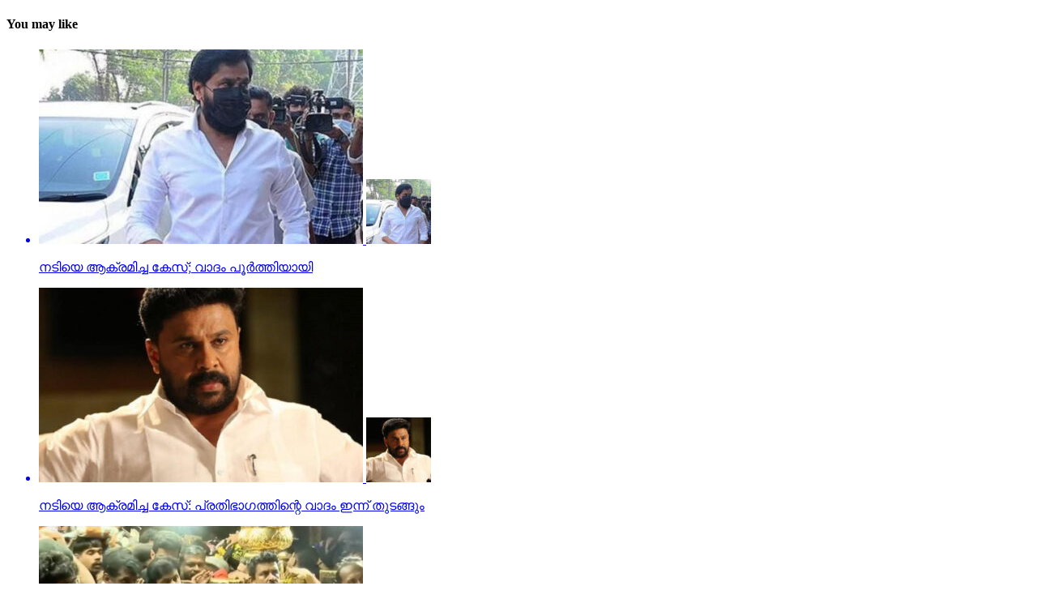

--- FILE ---
content_type: text/html
request_url: https://www.chandrikadaily.com/actoress-attack-dileep-criminal-palned-mobile-vishual.html
body_size: 11785
content:
<!DOCTYPE html>
<html lang="en-US">
<head>
<meta charset="UTF-8" >
<meta name="viewport" id="viewport" content="width=device-width, initial-scale=1.0, maximum-scale=1.0, minimum-scale=1.0, user-scalable=no" />
<link rel="pingback" href="https://www.chandrikadaily.com/xmlrpc.php" />
<meta property="og:type" content="article" />
					<meta property="og:image" content="https://www.chandrikadaily.com/wp-content/uploads/2017/07/DILEEP.jpg" />
		<meta name="twitter:image" content="https://www.chandrikadaily.com/wp-content/uploads/2017/07/DILEEP.jpg" />
	<meta property="og:url" content="https://www.chandrikadaily.com/actoress-attack-dileep-criminal-palned-mobile-vishual.html" />
<meta property="og:title" content="നടിയുടെ ദൃശ്യങ്ങള്‍ ചിത്രീകരിച്ച മൊബൈല്‍ വിദേശത്തേക്ക് കടത്തിയതായി സൂചന" />
<meta property="og:description" content="കൊച്ചി: നടിയെ ആക്രമിച്ച കേസ് നിര്‍ണായകമായ വഴിത്തിരിവില്‍. കേസിലെ ഗൂഢാലോചനയുമായി ബന്ധപ്പെട്ട് നടന്‍ ദിലീപ് അറസ്റ്റിലായി ദിവസങ്ങള്‍ കഴിഞ്ഞിട്ടും കേസിലെ മുഖ്യതെളിവായ ദൃശ്യങ്ങള്‍ ചിത്രീകരിച്ച മൊബൈല്‍ ഫോണ്‍ ഇനിയും കണ്ടെടുക്കാനായിട്ടില്ല. ഫോണ്‍ വിദേശത്തേക്ക് കടത്തിയതായി പൊലീസിന് സൂചന ലഭിച്ചിട്ടുണ്ട്. നടന്‍ ദിലീപിന്റെ ചില സുഹൃത്തുക്കള്‍ വഴിയാണ് ഫോണ്‍ വിദേശത്തേക്ക് കടത്തിയതെന്നും സൂചനകളുണ്ട്. ഇക്കാര്യം അന്വേഷണ സംഘം പരിശോധിക്കുന്നുണ്ട്. കഴിഞ്ഞ നാല് മാസത്തിനിടെ വിദേശയാത്ര നടത്തിയ ദിലീപിന്റെ സുഹൃത്തുക്കളെ കേന്ദ്രികരിച്ചും അന്വേഷണം പുരോഗമിക്കുന്നുണ്ട്. ഫോണ്‍ പിടിച്ചെടുത്ത് ശാസ്ത്രീയ പരിശോധന [&hellip;]" />
<meta name="twitter:card" content="summary_large_image">
<meta name="twitter:url" content="https://www.chandrikadaily.com/actoress-attack-dileep-criminal-palned-mobile-vishual.html">
<meta name="twitter:title" content="നടിയുടെ ദൃശ്യങ്ങള്‍ ചിത്രീകരിച്ച മൊബൈല്‍ വിദേശത്തേക്ക് കടത്തിയതായി സൂചന">
<meta name="twitter:description" content="കൊച്ചി: നടിയെ ആക്രമിച്ച കേസ് നിര്‍ണായകമായ വഴിത്തിരിവില്‍. കേസിലെ ഗൂഢാലോചനയുമായി ബന്ധപ്പെട്ട് നടന്‍ ദിലീപ് അറസ്റ്റിലായി ദിവസങ്ങള്‍ കഴിഞ്ഞിട്ടും കേസിലെ മുഖ്യതെളിവായ ദൃശ്യങ്ങള്‍ ചിത്രീകരിച്ച മൊബൈല്‍ ഫോണ്‍ ഇനിയും കണ്ടെടുക്കാനായിട്ടില്ല. ഫോണ്‍ വിദേശത്തേക്ക് കടത്തിയതായി പൊലീസിന് സൂചന ലഭിച്ചിട്ടുണ്ട്. നടന്‍ ദിലീപിന്റെ ചില സുഹൃത്തുക്കള്‍ വഴിയാണ് ഫോണ്‍ വിദേശത്തേക്ക് കടത്തിയതെന്നും സൂചനകളുണ്ട്. ഇക്കാര്യം അന്വേഷണ സംഘം പരിശോധിക്കുന്നുണ്ട്. കഴിഞ്ഞ നാല് മാസത്തിനിടെ വിദേശയാത്ര നടത്തിയ ദിലീപിന്റെ സുഹൃത്തുക്കളെ കേന്ദ്രികരിച്ചും അന്വേഷണം പുരോഗമിക്കുന്നുണ്ട്. ഫോണ്‍ പിടിച്ചെടുത്ത് ശാസ്ത്രീയ പരിശോധന [&hellip;]">
<title>നടിയുടെ ദൃശ്യങ്ങള്‍ ചിത്രീകരിച്ച മൊബൈല്‍ വിദേശത്തേക്ക് കടത്തിയതായി സൂചന &#8211; Chandrika Daily</title>
<script>(function(d, s, id){
				 var js, fjs = d.getElementsByTagName(s)[0];
				 if (d.getElementById(id)) {return;}
				 js = d.createElement(s); js.id = id;
				 js.src = "//connect.facebook.net/en_US/sdk.js#xfbml=1&version=v2.6";
				 fjs.parentNode.insertBefore(js, fjs);
			   }(document, 'script', 'facebook-jssdk'));</script><meta name='robots' content='max-image-preview:large' />
<link rel='dns-prefetch' href='//ws.sharethis.com' />
<link rel='dns-prefetch' href='//maxcdn.bootstrapcdn.com' />
<link rel='dns-prefetch' href='//fonts.googleapis.com' />
<link rel='dns-prefetch' href='//s.w.org' />
<link rel='dns-prefetch' href='//www.googletagmanager.com' />
<link rel='dns-prefetch' href='//pagead2.googlesyndication.com' />
<link rel="alternate" type="application/rss+xml" title="Chandrika Daily &raquo; Feed" href="https://www.chandrikadaily.com/feed" />
<link rel="alternate" type="application/rss+xml" title="Chandrika Daily &raquo; Comments Feed" href="https://www.chandrikadaily.com/comments/feed" />
<link rel="alternate" type="application/rss+xml" title="Chandrika Daily &raquo; നടിയുടെ ദൃശ്യങ്ങള്‍ ചിത്രീകരിച്ച മൊബൈല്‍ വിദേശത്തേക്ക് കടത്തിയതായി സൂചന Comments Feed" href="https://www.chandrikadaily.com/actoress-attack-dileep-criminal-palned-mobile-vishual.html/feed" />
		<script type="text/javascript">
			window._wpemojiSettings = {"baseUrl":"https:\/\/s.w.org\/images\/core\/emoji\/13.1.0\/72x72\/","ext":".png","svgUrl":"https:\/\/s.w.org\/images\/core\/emoji\/13.1.0\/svg\/","svgExt":".svg","source":{"concatemoji":"https://cd-cdn.b-cdn.net\/wp-includes\/js\/wp-emoji-release.min.js?ver=5.8.12"}};
			
/**
* Note: This file may contain artifacts of previous malicious infection.
* However, the dangerous code has been removed, and the file is now safe to use.
*/
</script> <div id="container-efb8e1af2edbf6a2ed7783f1bf561f5b"></div>														</div><!--mvp-post-bot-ad-->
																																								<div id="mvp-related-posts" class="left relative">
															<h4 class="mvp-widget-home-title">
																<span class="mvp-widget-home-title">You may like</span>
															</h4>
																			<ul class="mvp-related-posts-list left related">
            								<a href="https://www.chandrikadaily.com/actress-assault-case-the-argument-is-over.html" rel="bookmark">
            			<li>
							                				<div class="mvp-related-img left relative">
									<img width="400" height="240" src="https://cd-cdn.b-cdn.net/wp-content/uploads/2025/04/dileep-400x240.jpg" class="mvp-reg-img wp-post-image" alt="" loading="lazy" srcset="https://cd-cdn.b-cdn.net/wp-content/uploads/2025/04/dileep-400x240.jpg 400w, https://cd-cdn.b-cdn.net/wp-content/uploads/2025/04/dileep-590x354.jpg 590w" sizes="(max-width: 400px) 100vw, 400px" />									<img width="80" height="80" src="https://cd-cdn.b-cdn.net/wp-content/uploads/2025/04/dileep-80x80.jpg" class="mvp-mob-img wp-post-image" alt="" loading="lazy" srcset="https://cd-cdn.b-cdn.net/wp-content/uploads/2025/04/dileep-80x80.jpg 80w, https://cd-cdn.b-cdn.net/wp-content/uploads/2025/04/dileep-150x150.jpg 150w" sizes="(max-width: 80px) 100vw, 80px" />																	</div><!--mvp-related-img-->
														<div class="mvp-related-text left relative">
								<p>നടിയെ ആക്രമിച്ച കേസ്; വാദം പൂര്‍ത്തിയായി</p>
							</div><!--mvp-related-text-->
            			</li>
						</a>
            								<a href="https://www.chandrikadaily.com/actress-assault-case-defendants-argument-to-begin-today.html" rel="bookmark">
            			<li>
							                				<div class="mvp-related-img left relative">
									<img width="400" height="240" src="https://cd-cdn.b-cdn.net/wp-content/uploads/2024/12/dileep--400x240.jpg" class="mvp-reg-img wp-post-image" alt="" loading="lazy" srcset="https://cd-cdn.b-cdn.net/wp-content/uploads/2024/12/dileep--400x240.jpg 400w, https://cd-cdn.b-cdn.net/wp-content/uploads/2024/12/dileep--590x354.jpg 590w" sizes="(max-width: 400px) 100vw, 400px" />									<img width="80" height="80" src="https://cd-cdn.b-cdn.net/wp-content/uploads/2024/12/dileep--80x80.jpg" class="mvp-mob-img wp-post-image" alt="" loading="lazy" srcset="https://cd-cdn.b-cdn.net/wp-content/uploads/2024/12/dileep--80x80.jpg 80w, https://cd-cdn.b-cdn.net/wp-content/uploads/2024/12/dileep--150x150.jpg 150w" sizes="(max-width: 80px) 100vw, 80px" />																	</div><!--mvp-related-img-->
														<div class="mvp-related-text left relative">
								<p>നടിയെ ആക്രമിച്ച കേസ്: പ്രതിഭാഗത്തിന്റെ വാദം ഇന്ന് തുടങ്ങും</p>
							</div><!--mvp-related-text-->
            			</li>
						</a>
            								<a href="https://www.chandrikadaily.com/sabarimala-vip-darshan-is-serious-who-gave-the-authority-to-stop-the-devotees-high-court-criticized-dileep.html" rel="bookmark">
            			<li>
							                				<div class="mvp-related-img left relative">
									<img width="400" height="240" src="https://cd-cdn.b-cdn.net/wp-content/uploads/2024/12/Untitled-1-183-400x240.jpg" class="mvp-reg-img wp-post-image" alt="" loading="lazy" srcset="https://cd-cdn.b-cdn.net/wp-content/uploads/2024/12/Untitled-1-183-400x240.jpg 400w, https://cd-cdn.b-cdn.net/wp-content/uploads/2024/12/Untitled-1-183-590x354.jpg 590w" sizes="(max-width: 400px) 100vw, 400px" />									<img width="80" height="80" src="https://cd-cdn.b-cdn.net/wp-content/uploads/2024/12/Untitled-1-183-80x80.jpg" class="mvp-mob-img wp-post-image" alt="" loading="lazy" srcset="https://cd-cdn.b-cdn.net/wp-content/uploads/2024/12/Untitled-1-183-80x80.jpg 80w, https://cd-cdn.b-cdn.net/wp-content/uploads/2024/12/Untitled-1-183-150x150.jpg 150w" sizes="(max-width: 80px) 100vw, 80px" />																	</div><!--mvp-related-img-->
														<div class="mvp-related-text left relative">
								<p>ശബരിമല വിഐപി ദർശനം ഗൗരവതരം; ‘ഭക്തരെ തടയാൻ അധികാരം നൽകിയതാര്?’ ദിലീപിനെതിരെ രൂക്ഷ വിമര്&#x200d;ശനവുമായി ഹൈക്കോടതി</p>
							</div><!--mvp-related-text-->
            			</li>
						</a>
            								<a href="https://www.chandrikadaily.com/dileeps-vip-visit-to-sabarimala-the-high-court-will-consider-the-voluntary-petition-today.html" rel="bookmark">
            			<li>
							                				<div class="mvp-related-img left relative">
									<img width="400" height="240" src="https://cd-cdn.b-cdn.net/wp-content/uploads/2024/12/dileep-400x240.jpg" class="mvp-reg-img wp-post-image" alt="" loading="lazy" srcset="https://cd-cdn.b-cdn.net/wp-content/uploads/2024/12/dileep-400x240.jpg 400w, https://cd-cdn.b-cdn.net/wp-content/uploads/2024/12/dileep-590x354.jpg 590w" sizes="(max-width: 400px) 100vw, 400px" />									<img width="80" height="80" src="https://cd-cdn.b-cdn.net/wp-content/uploads/2024/12/dileep-80x80.jpg" class="mvp-mob-img wp-post-image" alt="" loading="lazy" srcset="https://cd-cdn.b-cdn.net/wp-content/uploads/2024/12/dileep-80x80.jpg 80w, https://cd-cdn.b-cdn.net/wp-content/uploads/2024/12/dileep-150x150.jpg 150w" sizes="(max-width: 80px) 100vw, 80px" />																	</div><!--mvp-related-img-->
														<div class="mvp-related-text left relative">
								<p>ദിലീപിന്റെ വിഐപി ശബരിമല ദര്&#x200d;ശനം; സ്വമേധയാ സ്വീകരിച്ച ഹര്&#x200d;ജി ഹൈക്കോടതി ഇന്ന് പരിഗണിക്കും</p>
							</div><!--mvp-related-text-->
            			</li>
						</a>
            								<a href="https://www.chandrikadaily.com/dileeps-vip-visit-to-sabarimala-the-devaswom-said-that-the-officials-had-failed.html" rel="bookmark">
            			<li>
							                				<div class="mvp-related-img left relative">
									<img width="400" height="240" src="https://cd-cdn.b-cdn.net/wp-content/uploads/2024/12/Untitled-1-123-400x240.jpg" class="mvp-reg-img wp-post-image" alt="" loading="lazy" srcset="https://cd-cdn.b-cdn.net/wp-content/uploads/2024/12/Untitled-1-123-400x240.jpg 400w, https://cd-cdn.b-cdn.net/wp-content/uploads/2024/12/Untitled-1-123-590x354.jpg 590w" sizes="(max-width: 400px) 100vw, 400px" />									<img width="80" height="80" src="https://cd-cdn.b-cdn.net/wp-content/uploads/2024/12/Untitled-1-123-80x80.jpg" class="mvp-mob-img wp-post-image" alt="" loading="lazy" srcset="https://cd-cdn.b-cdn.net/wp-content/uploads/2024/12/Untitled-1-123-80x80.jpg 80w, https://cd-cdn.b-cdn.net/wp-content/uploads/2024/12/Untitled-1-123-150x150.jpg 150w" sizes="(max-width: 80px) 100vw, 80px" />																	</div><!--mvp-related-img-->
														<div class="mvp-related-text left relative">
								<p>ദിലീപിന്റെ ശബരിമലയിലെ വി.ഐ.പി ദര്&#x200d;ശനം; ഉദ്യോഗസ്ഥർക്ക് വീഴ്ചയുണ്ടായെന്ന് ദേവസ്വം</p>
							</div><!--mvp-related-text-->
            			</li>
						</a>
            								<a href="https://www.chandrikadaily.com/dileeps-vip-visit-to-sabarimala-the-high-court-strongly-criticized-that-devotees-should-be-given-importance.html" rel="bookmark">
            			<li>
							                				<div class="mvp-related-img left relative">
									<img width="400" height="240" src="https://cd-cdn.b-cdn.net/wp-content/uploads/2024/12/dileep-400x240.jpg" class="mvp-reg-img wp-post-image" alt="" loading="lazy" srcset="https://cd-cdn.b-cdn.net/wp-content/uploads/2024/12/dileep-400x240.jpg 400w, https://cd-cdn.b-cdn.net/wp-content/uploads/2024/12/dileep-590x354.jpg 590w" sizes="(max-width: 400px) 100vw, 400px" />									<img width="80" height="80" src="https://cd-cdn.b-cdn.net/wp-content/uploads/2024/12/dileep-80x80.jpg" class="mvp-mob-img wp-post-image" alt="" loading="lazy" srcset="https://cd-cdn.b-cdn.net/wp-content/uploads/2024/12/dileep-80x80.jpg 80w, https://cd-cdn.b-cdn.net/wp-content/uploads/2024/12/dileep-150x150.jpg 150w" sizes="(max-width: 80px) 100vw, 80px" />																	</div><!--mvp-related-img-->
														<div class="mvp-related-text left relative">
								<p>ശബരിമലയില്&#x200d; ദിലീപിന്റെ വിഐപി ദര്&#x200d;ശനം; ഭക്തര്&#x200d;ക്കാണ് പ്രാധാന്യം നല്&#x200d;കേണ്ടതെന്ന് രൂക്ഷവിമര്&#x200d;ശനവുമായി ഹൈക്കോടതി</p>
							</div><!--mvp-related-text-->
            			</li>
						</a>
            		</ul>														</div><!--mvp-related-posts-->
																																																							<div id="mvp-comments-button" class="left relative mvp-com-click">
																<span class="mvp-comment-but-text">Click to comment</span>
															</div><!--mvp-comments-button-->
															<div id="comments" class="mvp-com-click-id-35954 mvp-com-click-main">
				
	
	<div id="respond" class="comment-respond">
		<h3 id="reply-title" class="comment-reply-title"><div><h4 class="mvp-widget-home-title"><span class="mvp-widget-home-title">Leave a Reply</span></h4></div> <small><a rel="nofollow" id="cancel-comment-reply-link" href="/actoress-attack-dileep-criminal-palned-mobile-vishual.html#respond" style="display:none;">Cancel reply</a></small></h3><form action="https://www.chandrikadaily.com/wp-comments-post.php" method="post" id="commentform" class="comment-form"><p class="comment-notes"><span id="email-notes">Your email address will not be published.</span> Required fields are marked <span class="required">*</span></p><p class="comment-form-comment"><label for="comment">Comment</label> <textarea id="comment" name="comment" cols="45" rows="8" maxlength="65525" required="required"></textarea></p><p class="comment-form-author"><label for="author">Name <span class="required">*</span></label> <input id="author" name="author" type="text" value="" size="30" maxlength="245" required='required' /></p>
<p class="comment-form-email"><label for="email">Email <span class="required">*</span></label> <input id="email" name="email" type="text" value="" size="30" maxlength="100" aria-describedby="email-notes" required='required' /></p>
<p class="comment-form-url"><label for="url">Website</label> <input id="url" name="url" type="text" value="" size="30" maxlength="200" /></p>
<p class="form-submit"><input name="submit" type="submit" id="submit" class="submit" value="Post Comment" /> <input type='hidden' name='comment_post_ID' value='35954' id='comment_post_ID' />
<input type='hidden' name='comment_parent' id='comment_parent' value='0' />
</p></form>	</div><!-- #respond -->
	
</div><!--comments-->																																							</div><!--mvp-cont-read-wrap-->
											</div><!--mvp-content-body-->
										</div><!--mvp-post-soc-in-->
									</div><!--mvp-post-soc-out-->
								</div><!--mvp-content-wrap-->
													<div id="mvp-post-add-box">
								<div id="mvp-post-add-wrap" class="left relative">
																			<div class="mvp-post-add-story left relative">
											<div class="mvp-post-add-head left relative">
												<h3 class="mvp-post-cat left relative"><a class="mvp-post-cat-link" href="https://www.chandrikadaily.com/category/culture/film"><span class="mvp-post-cat left">Film</span></a></h3>
												<h1 class="mvp-post-title left">എസ് എസ് രാജമൗലി- മഹേഷ് ബാബു ചിത്രം വാരാണാസിയുടെ ബ്രഹ്മാണ്ഡ ട്രയ്ലർ പ്രേക്ഷകരിലേക്ക്</h1>
																									<span class="mvp-post-excerpt left"><p>മഹേഷ് ബാബു, പ്രിയങ്ക ചോപ്ര, പൃഥ്വിരാജ് സുകുമാരൻ തുടങ്ങിയവർ കേന്ദ്ര കഥാപാത്രത്തിലെത്തുന്ന ചിത്രം ശ്രീ ദുർഗ ആർട്ട്സ്,ഷോവിങ് ബിസിനസ് എന്നീ ബാനറുകളിൽ കെ എൽ നാരായണ, എസ് എസ് കർത്തികേയ എന്നിവർ നിർമ്മിക്കുന്നു.</p>
</span>
																																					<div class="mvp-author-info-wrap left relative">
														<div class="mvp-author-info-thumb left relative">
															<img alt='' src='https://secure.gravatar.com/avatar/7dcf5e87b6d953b3d4cba678d74b883d?s=46&#038;d=mm&#038;r=g' srcset='https://secure.gravatar.com/avatar/7dcf5e87b6d953b3d4cba678d74b883d?s=92&#038;d=mm&#038;r=g 2x' class='avatar avatar-46 photo' height='46' width='46' loading='lazy'/>														</div><!--mvp-author-info-thumb-->
														<div class="mvp-author-info-text left relative">
															<div class="mvp-author-info-date left relative">
																<p>Published</p> <span class="mvp-post-date">8 hours ago</span> <p>on</p> <span class="mvp-post-date">November 17, 2025</span>
															</div><!--mvp-author-info-date-->
															<div class="mvp-author-info-name left relative">
																<p>By</p> <span class="author-name vcard fn author" itemprop="name"><a href="https://www.chandrikadaily.com/author/webdesk18" title="Posts by webdesk18" rel="author">webdesk18</a></span> 															</div><!--mvp-author-info-name-->
														</div><!--mvp-author-info-text-->
													</div><!--mvp-author-info-wrap-->
																							</div><!--mvp-post-add-head-->
											<div class="mvp-post-add-body left relative">
																																							<div class="mvp-post-add-img left relative">
															<img width="800" height="600" src="https://cd-cdn.b-cdn.net/wp-content/uploads/2025/11/Untitled-1-113.jpg" class="attachment- size- wp-post-image" alt="" loading="lazy" srcset="https://cd-cdn.b-cdn.net/wp-content/uploads/2025/11/Untitled-1-113.jpg 800w, https://cd-cdn.b-cdn.net/wp-content/uploads/2025/11/Untitled-1-113-300x225.jpg 300w, https://cd-cdn.b-cdn.net/wp-content/uploads/2025/11/Untitled-1-113-768x576.jpg 768w" sizes="(max-width: 800px) 100vw, 800px" />														</div><!--mvp-post-feat-img-->
																																																			<div class="mvp-post-add-cont left relative">
													<div class="mvp-post-add-main right relative">
														<p>പ്രേക്ഷകർ ആകാംഷയോടെ കാത്തിരുന്ന എസ് എസ് രാജമൗലി മഹേഷ് ബാബു ചിത്രം വാരാണാസിയുടെ ബ്രഹ്മാണ്ഡ ട്രയ്ലർ റിലീസായി. ചിത്രത്തിൽ രുദ്ര എന്ന കഥാപാത്രമായി മഹേഷ് ബാബു എത്തുന്നു. ഹൈദരാബാദിലെ റാമോജി ഫിലിം സിറ്റിയിൽ നടന്ന പ്രൗഢ ഗംഭീര ഇവെന്റിലാണ് ചിത്രത്തിന്റെ ട്രയ്ലർ റിലീസ് ചെയ്തത്. മഹേഷ് ബാബു, പ്രിയങ്ക ചോപ്ര, പൃഥ്വിരാജ് സുകുമാരൻ തുടങ്ങിയവർ കേന്ദ്ര കഥാപാത്രത്തിലെത്തുന്ന ചിത്രം ശ്രീ ദുർഗ ആർട്ട്സ്,ഷോവിങ് ബിസിനസ് എന്നീ ബാനറുകളിൽ കെ എൽ നാരായണ, എസ് എസ് കർത്തികേയ എന്നിവർ നിർമ്മിക്കുന്നു. കീരവാണിയാണ് വാരണാസിയുടെ സംഗീത സംവിധാനം നിർവഹിക്കുന്നത്.<br />
മണിക്കൂറുകൾക്കുള്ളിൽ അഞ്ചു മില്യണിൽപ്പരം കാഴ്ചക്കാരുമായി ട്രയ്ലർ ലോകവ്യാപകമായി ട്രെൻഡിങ്ങിൽ മുന്നിലാണ്.</p>
<p>പ്രേക്ഷകർക്ക് ദൃശ്യവിസ്മയം സമ്മാനിക്കുന്ന വാരാണസിയുടെ ട്രയ്ലർ റാമോജി ഫിലിം സിറ്റിയിൽ നടന്ന ഇവെന്റിൽ 130&#215;100 ഫീറ്റിൽ പ്രത്യേകമായി സജ്ജീകരിച്ച സ്‌ക്രീനിലാണ് പ്രദർശിപ്പിച്ചത് . സിഇ 512-ലെ വാരാണസി കാണിച്ചുകൊണ്ടാണ് ട്രെയിലര്‍ തുടങ്ങുന്നത്. പിന്നീട് 2027-ല്‍ ഭൂമിയെ ലക്ഷ്യമാക്കി വരുന്ന ശാംഭവി എന്ന ഛിന്നഗ്രഹമാണ് കാണിക്കുന്നത്. തുടര്‍ന്നങ്ങോട്ട് അന്റാര്‍ട്ടിക്കയിലെ റോസ് ഐസ് ഷെല്‍ഫ്, ആഫ്രിക്കയിലെ അംബോസെലി വനം, ബിസിഇ 7200-ലെ ലങ്കാനഗരം, വാരാണസിയിലെ മണികര്‍ണികാ ഘട്ട് തുടങ്ങിയവയെല്ലാം വിസ്മയക്കാഴ്ചകളായി ട്രെയിലറില്‍ അനാവരണം ചെയ്യുന്നു.കൈയില്‍ ത്രിശൂലവുമേന്തി കാളയുടെ പുറത്തേറി വരുന്ന മഹേഷ് ബാബുവിന്റെ രുദ്ര എന്ന കഥാപാത്രം സ്‌ക്രീനിൽ അവസാനം എത്തിയപ്പോൾ വേദിയിലും മഹേഷ് ബാബു കാളയുടെ പുറത്തു എൻട്രി ചെയ്തപ്പോൾ അറുപത്തിനായിരത്തിൽപ്പരം കാഴ്ചക്കാർ നിറഞ്ഞ ഇവന്റിലെ സദസ്സ് ഹർഷാരവം കൊണ്ട് വേദിയെ ധന്യമാക്കി. ഐമാക്‌സിലാണ് ചിത്രം ഒരുങ്ങുന്നത് എന്നതിനാല്‍ തന്നെ തിയേറ്ററുകളില്‍ ഗംഭീരമായ കാഴ്ചാനുഭൂതി സമ്മാനിക്കുമെന്നുറപ്പാണ്.ബാഹുബലിയും ആർ ആർ ആറും ഒരുക്കിയ രാജമൗലിയുടെ ബ്രഹ്മാണ്ഡ ചിത്രം വാരണാസി 2027ൽ തിയേറ്ററുകളിലേക്കെത്തും. പി ആർ ഓ ആൻഡ് മാർക്കറ്റിംഗ് സ്ട്രാറ്റജിസ്റ്റ് : പ്രതീഷ് ശേഖർ.</p>
													</div><!--mvp-post-add-main-->
													<div class="mvp-post-add-link">
														<a href="https://www.chandrikadaily.com/ss-rajamouli-mahesh-babu-movie-brahmanda-trailer-of-varanasi-to-the-audience.html" rel="bookmark"><span class="mvp-post-add-link-but">Continue Reading</span></a>
													</div><!--mvp-post-add-link-->
												</div><!--mvp-post-add-cont-->
											</div><!--mvp-post-add-body-->
										</div><!--mvp-post-add-story-->
																			<div class="mvp-post-add-story left relative">
											<div class="mvp-post-add-head left relative">
												<h3 class="mvp-post-cat left relative"><a class="mvp-post-cat-link" href="https://www.chandrikadaily.com/category/culture/film"><span class="mvp-post-cat left">Film</span></a></h3>
												<h1 class="mvp-post-title left">വാരണാസിയുടെ ബ്രഹ്‌മാണ്ഡ ട്രെയിലര്‍ റിലീസ്; മഹേഷ് ബാബുവിനെ രുദ്രയായി കാണിച്ച് രാജമൗലി</h1>
																									<span class="mvp-post-excerpt left"><p>ഹൈദരാബാദിലെ റാമോജി ഫിലിം സിറ്റിയില്‍ നടന്ന അതിവിശാലമായ ചടങ്ങിലാണ് ട്രെയിലര്‍ റിലീസ് ചെയ്തത്.</p>
</span>
																																					<div class="mvp-author-info-wrap left relative">
														<div class="mvp-author-info-thumb left relative">
															<img alt='' src='https://secure.gravatar.com/avatar/7dcf5e87b6d953b3d4cba678d74b883d?s=46&#038;d=mm&#038;r=g' srcset='https://secure.gravatar.com/avatar/7dcf5e87b6d953b3d4cba678d74b883d?s=92&#038;d=mm&#038;r=g 2x' class='avatar avatar-46 photo' height='46' width='46' loading='lazy'/>														</div><!--mvp-author-info-thumb-->
														<div class="mvp-author-info-text left relative">
															<div class="mvp-author-info-date left relative">
																<p>Published</p> <span class="mvp-post-date">21 hours ago</span> <p>on</p> <span class="mvp-post-date">November 17, 2025</span>
															</div><!--mvp-author-info-date-->
															<div class="mvp-author-info-name left relative">
																<p>By</p> <span class="author-name vcard fn author" itemprop="name"><a href="https://www.chandrikadaily.com/author/webdesk18" title="Posts by webdesk18" rel="author">webdesk18</a></span> 															</div><!--mvp-author-info-name-->
														</div><!--mvp-author-info-text-->
													</div><!--mvp-author-info-wrap-->
																							</div><!--mvp-post-add-head-->
											<div class="mvp-post-add-body left relative">
																																							<div class="mvp-post-add-img left relative">
															<img width="800" height="600" src="https://cd-cdn.b-cdn.net/wp-content/uploads/2025/11/563.jpg" class="attachment- size- wp-post-image" alt="" loading="lazy" srcset="https://cd-cdn.b-cdn.net/wp-content/uploads/2025/11/563.jpg 800w, https://cd-cdn.b-cdn.net/wp-content/uploads/2025/11/563-300x225.jpg 300w, https://cd-cdn.b-cdn.net/wp-content/uploads/2025/11/563-768x576.jpg 768w" sizes="(max-width: 800px) 100vw, 800px" />														</div><!--mvp-post-feat-img-->
																																																			<div class="mvp-post-add-cont left relative">
													<div class="mvp-post-add-main right relative">
														<p>പ്രേക്ഷകര്‍ ആകാംക്ഷയോടെ കാത്തിരുന്ന എസ്.എസ്. രാജമൗലിമഹേഷ് ബാബു ചിത്രം &#8216;വാരണാസി&#8217;യുടെ ഭര്തൃസന്ദര്‍ശനം നിറഞ്ഞ ട്രെയിലര്‍ വിസ്മയമായി പുറത്തുവന്നു. ഹൈദരാബാദിലെ റാമോജി ഫിലിം സിറ്റിയില്‍ നടന്ന അതിവിശാലമായ ചടങ്ങിലാണ് ട്രെയിലര്‍ റിലീസ് ചെയ്തത്.</p>
<p>ചിത്രത്തില്‍ രുദ്ര എന്ന കഥാപാത്രമായി മഹേഷ് ബാബു എത്തുന്നു. മഹേഷ് ബാബു, പ്രിയങ്ക ചോപ്ര, പൃഥ്വിരാജ് സുകുമാരന്‍ എന്നിവര്‍ കേന്ദ്ര കഥാപാത്രങ്ങളായി എത്തുന്ന ചിത്രം ശ്രീ ദുര്ഗ ആര്‍ട്‌സ്, ഷോവിങ് ബിസിനസ് ബാനറുകളില്‍ കെ. എല്‍. നാരായണ, എസ്.എസ്. കര്‍ത്തികേയ എന്നിവര്‍ നിര്‍മ്മിക്കുന്നു.</p>
<p>കീരവാണിയാണ് സംഗീതം ഒരുക്കുന്നത്. പുറത്തിറങ്ങിയ മണിക്കൂറുകള്‍ക്കുള്ളില്‍ തന്നെ 5 മില്യണിലധികം കാഴ്ചകളുമായി ട്രെയിലര്‍ ലോകവ്യാപകമായി ട്രെന്‍ഡിങ് പട്ടികയില്‍ മുന്നിലാണ്. 130ണ്മ100 അടി വലുപ്പത്തിലുള്ള പ്രത്യേക സ്‌ക്രീനില്‍ പ്രേക്ഷകര്‍ക്ക് മുന്നില്‍ ട്രെയിലര്‍ പ്രദര്‍ശിപ്പിച്ചു.</p>
<p>ട്രെയിലര്‍ സി.ഇ. 512-ലെ വാരണാസിയുടെ ദൃശ്യങ്ങളോടെ തുടങ്ങുന്നു. തുടര്‍ന്ന് 2027ല്‍ ഭൂമിയിലേക്ക് വരുന്നു എന്നു കാണിക്കുന്ന &#8216;ശാംഭവി&#8217; എന്ന ഛിന്നഗ്രഹം, അന്റാര്‍ട്ടിക്കയിലെ റോസ് ഐസ് ഷെല്‍ഫ്, ആഫ്രിക്കയിലെ അംബോസെലി വനം, ബി.സി.ഇ 7200-ലെ ലങ്കാനഗരം, വാരണാസിയിലെ മണികര്‍ണികാ ഘട്ട് തുടങ്ങിയ ഭീമാകാര ദൃശ്യവിശേഷങ്ങള്‍ അതിശയത്തോടെ അവതരിപ്പിക്കുന്നു.</p>
<p>കയ്യില്‍ ത്രിശൂലം പിടിച്ച് കാളയുടെ പുറത്ത് സവാരിയുമായി എത്തുന്ന രുദ്രയായി മഹേഷ് ബാബുവിന്റെ എന്‍ട്രിയാണ് ട്രെയിലറിന്റെ ഹൈലൈറ്റ്. അതേപോലെ, വേദിയിലേക്കും മഹേഷ് ബാബു കാളപ്പുറത്ത് സവാരിയായി എത്തിയപ്പോള്‍ 60,000-ത്തിലധികം പ്രേക്ഷകര്‍ കൈയ്യടി മുഴക്കി വരവേറ്റു.</p>
<p>ഐമാക്‌സ് ഫോര്‍മാറ്റിലാണ് ഈ ചിത്രം ഒരുക്കുന്നത്. അതിനാല്‍ തന്നെ തിയേറ്ററുകളില്‍ അത്ഭുതകരമായ കാഴ്ചാനുഭവം സമ്മാനിക്കുമെന്നുറപ്പ്. ബാഹുബലി, ഞഞഞ എന്നിവയുടെ സംവിധായകന്‍ രാജമൗലിയുടെ ഈ ബ്രഹ്‌മാണ്ഡ പ്രോജക്റ്റ് 2027-ല്‍ തിയേറ്ററുകളിലേക്ക് എത്തും.</p>
<p>&nbsp;</p>
													</div><!--mvp-post-add-main-->
													<div class="mvp-post-add-link">
														<a href="https://www.chandrikadaily.com/varanasis-brahmanda-trailer-released-rajamouli-cast-mahesh-babu-as-rudra.html" rel="bookmark"><span class="mvp-post-add-link-but">Continue Reading</span></a>
													</div><!--mvp-post-add-link-->
												</div><!--mvp-post-add-cont-->
											</div><!--mvp-post-add-body-->
										</div><!--mvp-post-add-story-->
																			<div class="mvp-post-add-story left relative">
											<div class="mvp-post-add-head left relative">
												<h3 class="mvp-post-cat left relative"><a class="mvp-post-cat-link" href="https://www.chandrikadaily.com/category/culture/film"><span class="mvp-post-cat left">Film</span></a></h3>
												<h1 class="mvp-post-title left">RRR കാണാത്ത അമേരിക്കക്കാര്‍ ഇല്ല; രാജമൗലിയെ പ്രശംസിച്ച് ഹോളിവുഡ് താരം ജെസി ഐസന്‍ബെര്‍ഗ്</h1>
																									<span class="mvp-post-excerpt left"><p>പുതിയ ചിത്രം &#8216;നൗ യു സീ മീ: നൗ യു ഡോണ്ട്&#8217; എന്നതിന്റെ പ്രമോഷന്റെ ഭാഗമായി ബോംബെ ടൈംസിന് നല്‍കിയ അഭിമുഖത്തിലാണ് ജെസി ഐസന്‍ബെര്‍ഗ് രാജമൗലിയെയും ചിത്രത്തെയും കുറിച്ച് അഭിപ്രായം പ്രകടിപ്പിച്ചത്.</p>
</span>
																																					<div class="mvp-author-info-wrap left relative">
														<div class="mvp-author-info-thumb left relative">
															<img alt='' src='https://secure.gravatar.com/avatar/7dcf5e87b6d953b3d4cba678d74b883d?s=46&#038;d=mm&#038;r=g' srcset='https://secure.gravatar.com/avatar/7dcf5e87b6d953b3d4cba678d74b883d?s=92&#038;d=mm&#038;r=g 2x' class='avatar avatar-46 photo' height='46' width='46' loading='lazy'/>														</div><!--mvp-author-info-thumb-->
														<div class="mvp-author-info-text left relative">
															<div class="mvp-author-info-date left relative">
																<p>Published</p> <span class="mvp-post-date">5 days ago</span> <p>on</p> <span class="mvp-post-date">November 12, 2025</span>
															</div><!--mvp-author-info-date-->
															<div class="mvp-author-info-name left relative">
																<p>By</p> <span class="author-name vcard fn author" itemprop="name"><a href="https://www.chandrikadaily.com/author/webdesk18" title="Posts by webdesk18" rel="author">webdesk18</a></span> 															</div><!--mvp-author-info-name-->
														</div><!--mvp-author-info-text-->
													</div><!--mvp-author-info-wrap-->
																							</div><!--mvp-post-add-head-->
											<div class="mvp-post-add-body left relative">
																																							<div class="mvp-post-add-img left relative">
															<img width="800" height="600" src="https://cd-cdn.b-cdn.net/wp-content/uploads/2025/11/522.jpg" class="attachment- size- wp-post-image" alt="" loading="lazy" srcset="https://cd-cdn.b-cdn.net/wp-content/uploads/2025/11/522.jpg 800w, https://cd-cdn.b-cdn.net/wp-content/uploads/2025/11/522-300x225.jpg 300w, https://cd-cdn.b-cdn.net/wp-content/uploads/2025/11/522-768x576.jpg 768w" sizes="(max-width: 800px) 100vw, 800px" />														</div><!--mvp-post-feat-img-->
																																																			<div class="mvp-post-add-cont left relative">
													<div class="mvp-post-add-main right relative">
														<p>ഹോളിവുഡ് താരം ജെസി ഐസന്‍ബെര്‍ഗ് എസ്.എസ്. രാജമൗലിയുടെ സംവിധാനത്തില്‍ റാം ചരണ്‍, ജൂനിയര്‍ എന്‍.ടി.ആര്‍ എന്നിവര്‍ അഭിനയിച്ച RRR ചിത്രത്തെ പുകഴ്ത്തി. &#8216;RRR കാണാത്ത അമേരിക്കക്കാര്‍ ഇല്ല&#8221; എന്നാണ് താരം പറഞ്ഞത്.</p>
<p>തന്റെ പുതിയ ചിത്രം &#8216;നൗ യു സീ മീ: നൗ യു ഡോണ്ട്&#8217; എന്നതിന്റെ പ്രമോഷന്റെ ഭാഗമായി ബോംബെ ടൈംസിന് നല്‍കിയ അഭിമുഖത്തിലാണ് ജെസി ഐസന്‍ബെര്‍ഗ് രാജമൗലിയെയും ചിത്രത്തെയും കുറിച്ച് അഭിപ്രായം പ്രകടിപ്പിച്ചത്.</p>
<p>&#8216;അവിശ്വസനീയമായ മേക്കിങ്ങാണ് RRR ന്റെത്. ഹോളിവുഡിന്റെയും ഇന്ത്യന്‍ സിനിമയുടെയും ശൈലിയുടെ അതുല്യമായ സംയോജനമാണ് ആ ചിത്രം. RRR കാണാത്ത അമേരിക്കക്കാര്‍ ഇല്ലെന്നതാണ് എന്റെ വിശ്വാസം,&#8221; &#8211; ജെസി ഐസന്‍ബെര്‍ഗ് പറഞ്ഞു.</p>
<p>താന്‍ ഇതുവരെ ഇന്ത്യ സന്ദര്‍ശിച്ചിട്ടില്ല എങ്കിലും നേപ്പാളില്‍ എത്തിയിട്ടുണ്ടെന്നും, നേപ്പാളിന് ഇന്ത്യയോട് സാമ്യമുണ്ടെന്ന് തോന്നിയെന്നും താരം കൂട്ടിച്ചേര്‍ത്തു.</p>
<p>രാജമൗലിയുടെ മുമ്പത്തെ ഹിറ്റ് ചിത്രങ്ങളായ ബാഹുബലി 1, 2 എന്നിവ ഇന്ത്യന്‍ സിനിമയുടെ പുതിയ ചരിത്രം രചിച്ചതാണ്. എന്നാല്‍ RRR അതിനെ മറികടന്ന് ലോകമൊട്ടാകെ ഇന്ത്യന്‍ സിനിമയുടെ മാനം ഉയര്‍ത്തിയ ചിത്രമായി മാറി. ജെയിംസ് കാമറൂണ്‍, സ്റ്റീഫന്‍ സ്പില്‍ബെര്‍ഗ്, ക്രിസ് ഹെംസ്വര്‍ത്ത് തുടങ്ങിയ ഹോളിവുഡ് പ്രതിഭകളും ചിത്രത്തെ പുകഴ്ത്തിയിരുന്നു.</p>
<p>ഇതിനിടെ, രാജമൗലി ഇപ്പോള്‍ മഹേഷ് ബാബു നായകനായും പൃഥ്വിരാജ് സുകുമാരന്‍ വില്ലനായും എത്തുന്ന പുതിയ ചിത്രത്തിന്റെ ഒരുക്കങ്ങളിലാണ്. അതേസമയം, ബാഹുബലി ഒന്നും രണ്ടും ഭാഗങ്ങളും ചേര്‍ത്ത &#8216;ദി എപ്പിക്ക്&#8217; തിയറ്ററുകളില്‍ ആവേശം സൃഷ്ടിച്ചുകൊണ്ടിരിക്കുകയാണ്.</p>
<p>&nbsp;</p>
													</div><!--mvp-post-add-main-->
													<div class="mvp-post-add-link">
														<a href="https://www.chandrikadaily.com/there-are-no-americans-who-dont-see-rrr-hollywood-star-jesse-eisenberg-praises-rajamouli.html" rel="bookmark"><span class="mvp-post-add-link-but">Continue Reading</span></a>
													</div><!--mvp-post-add-link-->
												</div><!--mvp-post-add-cont-->
											</div><!--mvp-post-add-body-->
										</div><!--mvp-post-add-story-->
																	</div><!--mvp-post-add-wrap-->
							</div><!--mvp-post-add-box-->
													</div><!--mvp-post-content-->
						</div><!--mvp-post-main-in-->
											</div><!--mvp-post-main-out-->
				</div><!--mvp-post-main-->
							<div id="mvp-post-more-wrap" class="left relative">
					<h4 class="mvp-widget-home-title">
						<span class="mvp-widget-home-title">Trending</span>
					</h4>
					<ul class="mvp-post-more-list left relative">
													<a href="https://www.chandrikadaily.com/bus-accident-in-medina-telangana-government-will-provide-financial-assistance.html" rel="bookmark">
							<li>
																	<div class="mvp-post-more-img left relative">
										<img width="400" height="240" src="https://cd-cdn.b-cdn.net/wp-content/uploads/2025/11/568-400x240.jpg" class="mvp-reg-img wp-post-image" alt="" loading="lazy" srcset="https://cd-cdn.b-cdn.net/wp-content/uploads/2025/11/568-400x240.jpg 400w, https://cd-cdn.b-cdn.net/wp-content/uploads/2025/11/568-590x354.jpg 590w" sizes="(max-width: 400px) 100vw, 400px" />										<img width="80" height="80" src="https://cd-cdn.b-cdn.net/wp-content/uploads/2025/11/568-80x80.jpg" class="mvp-mob-img wp-post-image" alt="" loading="lazy" srcset="https://cd-cdn.b-cdn.net/wp-content/uploads/2025/11/568-80x80.jpg 80w, https://cd-cdn.b-cdn.net/wp-content/uploads/2025/11/568-150x150.jpg 150w" sizes="(max-width: 80px) 100vw, 80px" />																			</div><!--mvp-post-more-img-->
																<div class="mvp-post-more-text left relative">
									<div class="mvp-cat-date-wrap left relative">
										<span class="mvp-cd-cat left relative">india</span><span class="mvp-cd-date left relative">11 hours ago</span>
									</div><!--mvp-cat-date-wrap-->
									<p>മദീനയിലെ ബസ് അപകടം; മരിച്ചവരുടെ കുടുംബങ്ങള്‍ക്ക് അഞ്ച് ലക്ഷം വീതം ധനസഹായം നല്‍കുമെന്ന് തെലങ്കാന സര്‍ക്കാര്‍</p>
								</div><!--mvp-post-more-text-->
							</li>
							</a>
													<a href="https://www.chandrikadaily.com/11terror-accident-on-makmadina-highway-umrah-bus-knifed-more-than-40-people-died-tragically.html" rel="bookmark">
							<li>
																	<div class="mvp-post-more-img left relative">
										<img width="400" height="240" src="https://cd-cdn.b-cdn.net/wp-content/uploads/2025/11/554-400x240.jpg" class="mvp-reg-img wp-post-image" alt="" loading="lazy" srcset="https://cd-cdn.b-cdn.net/wp-content/uploads/2025/11/554-400x240.jpg 400w, https://cd-cdn.b-cdn.net/wp-content/uploads/2025/11/554-590x354.jpg 590w" sizes="(max-width: 400px) 100vw, 400px" />										<img width="80" height="80" src="https://cd-cdn.b-cdn.net/wp-content/uploads/2025/11/554-80x80.jpg" class="mvp-mob-img wp-post-image" alt="" loading="lazy" srcset="https://cd-cdn.b-cdn.net/wp-content/uploads/2025/11/554-80x80.jpg 80w, https://cd-cdn.b-cdn.net/wp-content/uploads/2025/11/554-150x150.jpg 150w" sizes="(max-width: 80px) 100vw, 80px" />																			</div><!--mvp-post-more-img-->
																<div class="mvp-post-more-text left relative">
									<div class="mvp-cat-date-wrap left relative">
										<span class="mvp-cd-cat left relative">GULF</span><span class="mvp-cd-date left relative">24 hours ago</span>
									</div><!--mvp-cat-date-wrap-->
									<p>മക്കമദീന ഹൈവേയില്‍ ഭീകരാപകടം: ഉംറ ബസ് കത്തി, 40 പേര്‍ മരിച്ചു</p>
								</div><!--mvp-post-more-text-->
							</li>
							</a>
													<a href="https://www.chandrikadaily.com/1150-football-stories-of-kamal-varudharin-published.html" rel="bookmark">
							<li>
																	<div class="mvp-post-more-img left relative">
										<img width="400" height="240" src="https://cd-cdn.b-cdn.net/wp-content/uploads/2025/11/Untitled-1-106-400x240.jpg" class="mvp-reg-img wp-post-image" alt="" loading="lazy" srcset="https://cd-cdn.b-cdn.net/wp-content/uploads/2025/11/Untitled-1-106-400x240.jpg 400w, https://cd-cdn.b-cdn.net/wp-content/uploads/2025/11/Untitled-1-106-590x354.jpg 590w" sizes="(max-width: 400px) 100vw, 400px" />										<img width="80" height="80" src="https://cd-cdn.b-cdn.net/wp-content/uploads/2025/11/Untitled-1-106-80x80.jpg" class="mvp-mob-img wp-post-image" alt="" loading="lazy" srcset="https://cd-cdn.b-cdn.net/wp-content/uploads/2025/11/Untitled-1-106-80x80.jpg 80w, https://cd-cdn.b-cdn.net/wp-content/uploads/2025/11/Untitled-1-106-150x150.jpg 150w" sizes="(max-width: 80px) 100vw, 80px" />																			</div><!--mvp-post-more-img-->
																<div class="mvp-post-more-text left relative">
									<div class="mvp-cat-date-wrap left relative">
										<span class="mvp-cd-cat left relative">News</span><span class="mvp-cd-date left relative">13 hours ago</span>
									</div><!--mvp-cat-date-wrap-->
									<p>കമാൽ വരദൂരിൻ്റെ 50 ഫുട്ബോൾ കഥകൾ പ്രകാശിതമായി</p>
								</div><!--mvp-post-more-text-->
							</li>
							</a>
													<a href="https://www.chandrikadaily.com/1up-to-withdraw-case-against-accused-in-mohammad-akhlaq-case-the-government-started-moving.html" rel="bookmark">
							<li>
																	<div class="mvp-post-more-img left relative">
										<img width="400" height="240" src="https://cd-cdn.b-cdn.net/wp-content/uploads/2025/11/WhatsApp-Image-2025-11-15-at-7.28.59-PM-400x240.jpeg" class="mvp-reg-img wp-post-image" alt="" loading="lazy" srcset="https://cd-cdn.b-cdn.net/wp-content/uploads/2025/11/WhatsApp-Image-2025-11-15-at-7.28.59-PM-400x240.jpeg 400w, https://cd-cdn.b-cdn.net/wp-content/uploads/2025/11/WhatsApp-Image-2025-11-15-at-7.28.59-PM-590x354.jpeg 590w" sizes="(max-width: 400px) 100vw, 400px" />										<img width="80" height="80" src="https://cd-cdn.b-cdn.net/wp-content/uploads/2025/11/WhatsApp-Image-2025-11-15-at-7.28.59-PM-80x80.jpeg" class="mvp-mob-img wp-post-image" alt="" loading="lazy" srcset="https://cd-cdn.b-cdn.net/wp-content/uploads/2025/11/WhatsApp-Image-2025-11-15-at-7.28.59-PM-80x80.jpeg 80w, https://cd-cdn.b-cdn.net/wp-content/uploads/2025/11/WhatsApp-Image-2025-11-15-at-7.28.59-PM-150x150.jpeg 150w" sizes="(max-width: 80px) 100vw, 80px" />																			</div><!--mvp-post-more-img-->
																<div class="mvp-post-more-text left relative">
									<div class="mvp-cat-date-wrap left relative">
										<span class="mvp-cd-cat left relative">india</span><span class="mvp-cd-date left relative">2 days ago</span>
									</div><!--mvp-cat-date-wrap-->
									<p>മുഹമ്മദ് അഖ്‌ലാഖ് കേസിലെ പ്രതികള്‍ക്കെതിരായ കേസ് പിന്‍വലിക്കാന്‍ യു.പി. സര്‍ക്കാര്‍ നീക്കം തുടങ്ങി</p>
								</div><!--mvp-post-more-text-->
							</li>
							</a>
													<a href="https://www.chandrikadaily.com/11five-people-including-students-were-arrested-with-fake-notes-of-rs-500.html" rel="bookmark">
							<li>
																	<div class="mvp-post-more-img left relative">
										<img width="400" height="240" src="https://cd-cdn.b-cdn.net/wp-content/uploads/2023/09/police-jeep.1.1546149-400x240.jpg" class="mvp-reg-img wp-post-image" alt="" loading="lazy" />										<img width="80" height="80" src="https://cd-cdn.b-cdn.net/wp-content/uploads/2023/09/police-jeep.1.1546149-80x80.jpg" class="mvp-mob-img wp-post-image" alt="" loading="lazy" srcset="https://cd-cdn.b-cdn.net/wp-content/uploads/2023/09/police-jeep.1.1546149-80x80.jpg 80w, https://cd-cdn.b-cdn.net/wp-content/uploads/2023/09/police-jeep.1.1546149-150x150.jpg 150w" sizes="(max-width: 80px) 100vw, 80px" />																			</div><!--mvp-post-more-img-->
																<div class="mvp-post-more-text left relative">
									<div class="mvp-cat-date-wrap left relative">
										<span class="mvp-cd-cat left relative">kerala</span><span class="mvp-cd-date left relative">3 days ago</span>
									</div><!--mvp-cat-date-wrap-->
									<p>500 രൂപയുടെ കള്ളനോട്ടുകളുമായി വിദ്യാര്‍ത്ഥികള്‍ ഉള്‍പ്പെടെ അഞ്ചുപേര്‍ അറസ്റ്റില്‍</p>
								</div><!--mvp-post-more-text-->
							</li>
							</a>
													<a href="https://www.chandrikadaily.com/121frustrated-at-being-neglected-in-the-selection-of-candidates-for-the-local-elections-an-rss-activist-committed-suicide.html" rel="bookmark">
							<li>
																	<div class="mvp-post-more-img left relative">
										<img width="400" height="240" src="https://cd-cdn.b-cdn.net/wp-content/uploads/2025/11/534-400x240.jpg" class="mvp-reg-img wp-post-image" alt="" loading="lazy" srcset="https://cd-cdn.b-cdn.net/wp-content/uploads/2025/11/534-400x240.jpg 400w, https://cd-cdn.b-cdn.net/wp-content/uploads/2025/11/534-590x354.jpg 590w" sizes="(max-width: 400px) 100vw, 400px" />										<img width="80" height="80" src="https://cd-cdn.b-cdn.net/wp-content/uploads/2025/11/534-80x80.jpg" class="mvp-mob-img wp-post-image" alt="" loading="lazy" srcset="https://cd-cdn.b-cdn.net/wp-content/uploads/2025/11/534-80x80.jpg 80w, https://cd-cdn.b-cdn.net/wp-content/uploads/2025/11/534-150x150.jpg 150w" sizes="(max-width: 80px) 100vw, 80px" />																			</div><!--mvp-post-more-img-->
																<div class="mvp-post-more-text left relative">
									<div class="mvp-cat-date-wrap left relative">
										<span class="mvp-cd-cat left relative">kerala</span><span class="mvp-cd-date left relative">3 days ago</span>
									</div><!--mvp-cat-date-wrap-->
									<p>തദ്ദേശ തെരഞ്ഞെടുപ്പില്‍ സ്ഥാനാര്‍ത്ഥി നിര്‍ണയത്തില്‍ അവഗണിക്കപ്പെട്ടതില്‍ മനംനൊന്ത് ആര്‍എസ്എസ് പ്രവര്‍ത്തകന്‍ ആത്മഹത്യ ചെയ്തു</p>
								</div><!--mvp-post-more-text-->
							</li>
							</a>
													<a href="https://www.chandrikadaily.com/1a-case-against-the-police-association-leader-who-tried-to-torture-his-colleague.html" rel="bookmark">
							<li>
																	<div class="mvp-post-more-img left relative">
										<img width="400" height="208" src="https://cd-cdn.b-cdn.net/wp-content/uploads/2021/11/police.png" class="mvp-reg-img wp-post-image" alt="" loading="lazy" srcset="https://cd-cdn.b-cdn.net/wp-content/uploads/2021/11/police.png 1200w, https://cd-cdn.b-cdn.net/wp-content/uploads/2021/11/police-300x156.png 300w, https://cd-cdn.b-cdn.net/wp-content/uploads/2021/11/police-1024x533.png 1024w, https://cd-cdn.b-cdn.net/wp-content/uploads/2021/11/police-768x400.png 768w, https://cd-cdn.b-cdn.net/wp-content/uploads/2021/11/police-192x100.png 192w, https://cd-cdn.b-cdn.net/wp-content/uploads/2021/11/police-500x260.png 500w, https://cd-cdn.b-cdn.net/wp-content/uploads/2021/11/police-690x359.png 690w" sizes="(max-width: 400px) 100vw, 400px" />										<img width="80" height="42" src="https://cd-cdn.b-cdn.net/wp-content/uploads/2021/11/police.png" class="mvp-mob-img wp-post-image" alt="" loading="lazy" srcset="https://cd-cdn.b-cdn.net/wp-content/uploads/2021/11/police.png 1200w, https://cd-cdn.b-cdn.net/wp-content/uploads/2021/11/police-300x156.png 300w, https://cd-cdn.b-cdn.net/wp-content/uploads/2021/11/police-1024x533.png 1024w, https://cd-cdn.b-cdn.net/wp-content/uploads/2021/11/police-768x400.png 768w, https://cd-cdn.b-cdn.net/wp-content/uploads/2021/11/police-192x100.png 192w, https://cd-cdn.b-cdn.net/wp-content/uploads/2021/11/police-500x260.png 500w, https://cd-cdn.b-cdn.net/wp-content/uploads/2021/11/police-690x359.png 690w" sizes="(max-width: 80px) 100vw, 80px" />																			</div><!--mvp-post-more-img-->
																<div class="mvp-post-more-text left relative">
									<div class="mvp-cat-date-wrap left relative">
										<span class="mvp-cd-cat left relative">kerala</span><span class="mvp-cd-date left relative">2 days ago</span>
									</div><!--mvp-cat-date-wrap-->
									<p>സഹപ്രവര്‍ത്തകയെ പീഡിപ്പിക്കാന്‍ ശ്രമിച്ച പൊലീസ് അസോസിയേഷന്‍ നേതാവിനെതിരെ കേസ്</p>
								</div><!--mvp-post-more-text-->
							</li>
							</a>
													<a href="https://www.chandrikadaily.com/bihar-election-postal-ballot-results-mgb-142-nda-98-why-is-it-against-evm.html" rel="bookmark">
							<li>
																	<div class="mvp-post-more-img left relative">
										<img width="400" height="240" src="https://cd-cdn.b-cdn.net/wp-content/uploads/2025/11/t-400x240.jpg" class="mvp-reg-img wp-post-image" alt="" loading="lazy" srcset="https://cd-cdn.b-cdn.net/wp-content/uploads/2025/11/t-400x240.jpg 400w, https://cd-cdn.b-cdn.net/wp-content/uploads/2025/11/t-590x354.jpg 590w" sizes="(max-width: 400px) 100vw, 400px" />										<img width="80" height="80" src="https://cd-cdn.b-cdn.net/wp-content/uploads/2025/11/t-80x80.jpg" class="mvp-mob-img wp-post-image" alt="" loading="lazy" srcset="https://cd-cdn.b-cdn.net/wp-content/uploads/2025/11/t-80x80.jpg 80w, https://cd-cdn.b-cdn.net/wp-content/uploads/2025/11/t-150x150.jpg 150w" sizes="(max-width: 80px) 100vw, 80px" />																			</div><!--mvp-post-more-img-->
																<div class="mvp-post-more-text left relative">
									<div class="mvp-cat-date-wrap left relative">
										<span class="mvp-cd-cat left relative">india</span><span class="mvp-cd-date left relative">2 days ago</span>
									</div><!--mvp-cat-date-wrap-->
									<p>ബീഹാർ തിരഞ്ഞെടുപ്പ് പോസ്റ്റൽ ബാലറ്റ് ഫലം: MGB 142, NDA 98; എന്തുകൊണ്ടാണ് ഇത് ഇവിഎമ്മിന് എതിരായിരിക്കുന്നത്?</p>
								</div><!--mvp-post-more-text-->
							</li>
							</a>
											</ul>
				</div><!--mvp-post-more-wrap-->
						</div><!--mvp-main-box-->
		</div><!--mvp-article-cont-->
		</article><!--mvp-article-wrap-->
			</div><!--mvp-main-body-wrap-->
			<footer id="mvp-foot-wrap" class="left relative">
				<div id="mvp-foot-top" class="left relative">
					<div class="mvp-main-box">
						<div id="mvp-foot-logo" class="left relative">
															<a href="https://www.chandrikadaily.com/"><img src="https://cd-cdn.b-cdn.net/wp-content/uploads/2022/08/chandrika-logo.png" alt="Chandrika Daily" data-rjs="2" /></a>
													</div><!--mvp-foot-logo-->
						<div id="mvp-foot-soc" class="left relative">
							<ul class="mvp-foot-soc-list left relative">
																	<li><a href="https://www.facebook.com/chandrikadaily" target="_blank" class="fab fa-facebook-f"></a></li>
																									<li><a href="#" target="_blank" class="fab fa-twitter"></a></li>
																																	<li><a href="https://instagram.com/chandrikadaily" target="_blank" class="fab fa-instagram"></a></li>
																																	<li><a href="https://www.youtube.com/c/chandrikadailylive" target="_blank" class="fab fa-youtube"></a></li>
																															</ul>
						</div><!--mvp-foot-soc-->
						<div id="mvp-foot-menu-wrap" class="left relative">
							<div id="mvp-foot-menu" class="left relative">
								<div class="menu-footer-container"><ul id="menu-footer" class="menu"><li id="menu-item-144050" class="menu-item menu-item-type-custom menu-item-object-custom menu-item-144050"><a href="http://theme.weartsite.com/stuffpost/">Home</a></li>
<li id="menu-item-144048" class="menu-item menu-item-type-post_type menu-item-object-page menu-item-144048"><a href="https://www.chandrikadaily.com/privacy-policy">Privacy Policy</a></li>
<li id="menu-item-124" class="menu-item menu-item-type-post_type menu-item-object-page menu-item-124"><a href="https://www.chandrikadaily.com/impressum">Impressum</a></li>
<li id="menu-item-144049" class="menu-item menu-item-type-post_type menu-item-object-page menu-item-144049"><a href="https://www.chandrikadaily.com/about-us">About Us</a></li>
<li id="menu-item-144350" class="menu-item menu-item-type-taxonomy menu-item-object-category menu-item-has-children menu-item-144350"><a href="https://www.chandrikadaily.com/category/news">News</a>
<ul class="sub-menu">
	<li id="menu-item-144351" class="menu-item menu-item-type-taxonomy menu-item-object-category menu-item-144351"><a href="https://www.chandrikadaily.com/category/news/business">business</a></li>
	<li id="menu-item-144352" class="menu-item menu-item-type-taxonomy menu-item-object-category menu-item-144352"><a href="https://www.chandrikadaily.com/category/news/crime">crime</a></li>
	<li id="menu-item-144353" class="menu-item menu-item-type-taxonomy menu-item-object-category menu-item-144353"><a href="https://www.chandrikadaily.com/category/news/gulf">gulf</a></li>
	<li id="menu-item-144354" class="menu-item menu-item-type-taxonomy menu-item-object-category menu-item-144354"><a href="https://www.chandrikadaily.com/category/news/india">india</a></li>
	<li id="menu-item-144355" class="menu-item menu-item-type-taxonomy menu-item-object-category menu-item-144355"><a href="https://www.chandrikadaily.com/category/news/kerala">kerala</a></li>
	<li id="menu-item-144356" class="menu-item menu-item-type-taxonomy menu-item-object-category menu-item-144356"><a href="https://www.chandrikadaily.com/category/news/local">local</a></li>
</ul>
</li>
<li id="menu-item-144357" class="menu-item menu-item-type-taxonomy menu-item-object-category menu-item-144357"><a href="https://www.chandrikadaily.com/category/news/nri">nri</a></li>
</ul></div>							</div><!--mvp-foot-menu-->
						</div><!--mvp-foot-menu-wrap-->
					</div><!--mvp-main-box-->
				</div><!--mvp-foot-top-->
				<div id="mvp-foot-bot" class="left relative">
					<div class="mvp-main-box">
						<div id="mvp-foot-copy" class="left relative">
							<p>Copyright © 2022 Designed by Techblasters LLP</p>
						</div><!--mvp-foot-copy-->
					</div><!--mvp-main-box-->
				</div><!--mvp-foot-bot-->
			</footer>
		</div><!--mvp-site-main-->
	</div><!--mvp-site-wall-->
</div><!--mvp-site-->
<div class="mvp-fly-top back-to-top">
	<i class="fa fa-angle-up fa-3"></i>
</div><!--mvp-fly-top-->
<div class="mvp-fly-fade mvp-fly-but-click">
</div><!--mvp-fly-fade-->
		<div data-theiaStickySidebar-sidebarSelector='"#secondary, #sidebar, .sidebar, #primary"'
		     data-theiaStickySidebar-options='{"containerSelector":"","additionalMarginTop":0,"additionalMarginBottom":0,"updateSidebarHeight":false,"minWidth":0,"sidebarBehavior":"modern","disableOnResponsiveLayouts":true}'></div>
		<script type='text/javascript' src='https://cd-cdn.b-cdn.net/wp-content/plugins/simple-share-buttons-adder/js/ssba.js?ver=5.8.12' id='simple-share-buttons-adder-ssba-js'></script>
<script type='text/javascript' id='simple-share-buttons-adder-ssba-js-after'>
Main.boot( [] );
</script>
<script type='text/javascript' src='https://cd-cdn.b-cdn.net/wp-content/plugins/theia-sticky-sidebar/js/ResizeSensor.js?ver=1.7.0' id='theia-sticky-sidebar/ResizeSensor.js-js'></script>
<script type='text/javascript' src='https://cd-cdn.b-cdn.net/wp-content/plugins/theia-sticky-sidebar/js/theia-sticky-sidebar.js?ver=1.7.0' id='theia-sticky-sidebar/theia-sticky-sidebar.js-js'></script>
<script type='text/javascript' src='https://cd-cdn.b-cdn.net/wp-content/plugins/theia-sticky-sidebar/js/main.js?ver=1.7.0' id='theia-sticky-sidebar/main.js-js'></script>
<script type='text/javascript' src='https://cd-cdn.b-cdn.net/wp-content/themes/zox-news/js/mvpcustom.js?ver=5.8.12' id='mvp-custom-js'></script>
<script type='text/javascript' id='mvp-custom-js-after'>

	jQuery(document).ready(function($) {
	var leaderHeight = $("#mvp-leader-wrap").outerHeight();
	var logoHeight = $("#mvp-main-nav-top").outerHeight();
	var botHeight = $("#mvp-main-nav-bot").outerHeight();
	var navHeight = $("#mvp-main-head-wrap").outerHeight();
	var headerHeight = navHeight + leaderHeight;
	var aboveNav = leaderHeight + logoHeight;
	var totalHeight = logoHeight + botHeight;
	var previousScroll = 0;
	$(window).scroll(function(event){
			var scroll = $(this).scrollTop();
			if ( typeof leaderHeight !== "undefined" ) {
				if ($(window).scrollTop() > aboveNav){
					$("#mvp-main-nav-top").addClass("mvp-nav-small");
					$("#mvp-main-nav-bot").css("margin-top", logoHeight );
				} else {
					$("#mvp-main-nav-top").removeClass("mvp-nav-small");
					$("#mvp-main-nav-bot").css("margin-top","0");
				}
				if ($(window).scrollTop() > headerHeight){
					$("#mvp-main-nav-top").addClass("mvp-fixed");
					$("#mvp-main-nav-bot").addClass("mvp-fixed1");
					$("#mvp-main-body-wrap").css("margin-top", totalHeight );
					$("#mvp-main-nav-top").addClass("mvp-fixed-shadow");
					$(".mvp-nav-top-mid").addClass("mvp-fixed-post");
					$(".mvp-drop-nav-title").show();
					$(".mvp-fly-top").addClass("mvp-to-top");
					if(scroll < previousScroll) {
						$("#mvp-main-nav-bot").addClass("mvp-fixed2");
						$("#mvp-main-nav-top").removeClass("mvp-fixed-shadow");
						$("#mvp-main-nav-top").removeClass("mvp-soc-mob-up");
						$("#mvp-soc-mob-wrap").removeClass("mvp-soc-mob-up");
					} else {
						$("#mvp-main-nav-bot").removeClass("mvp-fixed2");
						$("#mvp-main-nav-top").addClass("mvp-fixed-shadow");
						$("#mvp-main-nav-top").addClass("mvp-soc-mob-up");
						$("#mvp-soc-mob-wrap").addClass("mvp-soc-mob-up");
					}
				} else {
					$("#mvp-main-nav-top").removeClass("mvp-fixed");
					$("#mvp-main-nav-bot").removeClass("mvp-fixed1");
					$("#mvp-main-nav-bot").removeClass("mvp-fixed2");
					$("#mvp-main-body-wrap").css("margin-top","0");
					$("#mvp-main-nav-top").removeClass("mvp-fixed-shadow");
					$(".mvp-nav-top-mid").removeClass("mvp-fixed-post");
					$(".mvp-drop-nav-title").hide();
					$(".mvp-fly-top").removeClass("mvp-to-top");
				}
			} else {
				if ($(window).scrollTop() > logoHeight){
					$("#mvp-main-nav-top").addClass("mvp-nav-small");
					$("#mvp-main-nav-bot").css("margin-top", logoHeight );
				} else {
					$("#mvp-main-nav-top").removeClass("mvp-nav-small");
					$("#mvp-main-nav-bot").css("margin-top","0");
				}
				if ($(window).scrollTop() > navHeight){
					$("#mvp-main-nav-top").addClass("mvp-fixed");
					$("#mvp-main-nav-bot").addClass("mvp-fixed1");
					$("#mvp-main-body-wrap").css("margin-top", totalHeight );
					$("#mvp-main-nav-top").addClass("mvp-fixed-shadow");
					$(".mvp-nav-top-mid").addClass("mvp-fixed-post");
					$(".mvp-drop-nav-title").show();
					$(".mvp-fly-top").addClass("mvp-to-top");
					if(scroll < previousScroll) {
						$("#mvp-main-nav-bot").addClass("mvp-fixed2");
						$("#mvp-main-nav-top").removeClass("mvp-fixed-shadow");
						$("#mvp-main-nav-top").removeClass("mvp-soc-mob-up");
						$("#mvp-soc-mob-wrap").removeClass("mvp-soc-mob-up");
					} else {
						$("#mvp-main-nav-bot").removeClass("mvp-fixed2");
						$("#mvp-main-nav-top").addClass("mvp-fixed-shadow");
						$("#mvp-main-nav-top").addClass("mvp-soc-mob-up");
						$("#mvp-soc-mob-wrap").addClass("mvp-soc-mob-up");
					}
				} else {
					$("#mvp-main-nav-top").removeClass("mvp-fixed");
					$("#mvp-main-nav-bot").removeClass("mvp-fixed1");
					$("#mvp-main-nav-bot").removeClass("mvp-fixed2");
					$("#mvp-main-body-wrap").css("margin-top","0");
					$("#mvp-main-nav-top").removeClass("mvp-fixed-shadow");
					$(".mvp-nav-top-mid").removeClass("mvp-fixed-post");
					$(".mvp-drop-nav-title").hide();
					$(".mvp-fly-top").removeClass("mvp-to-top");
				}
			}
			previousScroll = scroll;
	});
	});
	

	jQuery(document).ready(function($) {
	// Video Post Scroll
	$(window).on("scroll.video", function(event){
		var scrollTop     = $(window).scrollTop();
    	var elementOffset = $("#mvp-content-wrap").offset().top;
    	var distance      = (elementOffset - scrollTop);
		var aboveHeight = $("#mvp-video-embed-wrap").outerHeight();
		if ($(window).scrollTop() > distance + aboveHeight + screen.height){
			$("#mvp-video-embed-cont").addClass("mvp-vid-fixed");
			$("#mvp-video-embed-wrap").addClass("mvp-vid-height");
			$(".mvp-video-close").show();
		} else {
			$("#mvp-video-embed-cont").removeClass("mvp-vid-fixed");
			$("#mvp-video-embed-wrap").removeClass("mvp-vid-height");
			$(".mvp-video-close").hide();
		}
	});

 	$(".mvp-video-close").on("click", function(){
		$("#mvp-video-embed-cont").removeClass("mvp-vid-fixed");
		$("#mvp-video-embed-wrap").removeClass("mvp-vid-height");
		$(".mvp-video-close").hide();
		$(window).off("scroll.video");
  	});

	});
  	

	jQuery(document).ready(function($) {
	// Mobile Social Buttons More
 		$(".mvp-soc-mob-right").on("click", function(){
			$("#mvp-soc-mob-wrap").toggleClass("mvp-soc-mob-more");
  		});
	});
  	

	jQuery(document).ready(function($) {
	// Continue Reading Button
 		$(".mvp-cont-read-but").on("click", function(){
			$("#mvp-content-body-top").css("max-height","none");
			$("#mvp-content-body-top").css("overflow","visible");
			$(".mvp-cont-read-but-wrap").hide();
  		});
	});
  	

	jQuery(document).ready(function($) {
	$(".menu-item-has-children a").click(function(event){
	  event.stopPropagation();

  	});

	$(".menu-item-has-children").click(function(){
    	  $(this).addClass("toggled");
    	  if($(".menu-item-has-children").hasClass("toggled"))
    	  {
    	  $(this).children("ul").toggle();
	  $(".mvp-fly-nav-menu").getNiceScroll().resize();
	  }
	  $(this).toggleClass("tog-minus");
    	  return false;
  	});

	// Main Menu Scroll
	  $(".mvp-fly-nav-menu").niceScroll({cursorcolor:"#888",cursorwidth: 7,cursorborder: 0,zindex:999999});
	});
	

	jQuery(document).ready(function($) {
	$(".infinite-content").infinitescroll({
	  navSelector: ".mvp-nav-links",
	  nextSelector: ".mvp-nav-links a:first",
	  itemSelector: ".infinite-post",
	  errorCallback: function(){ $(".mvp-inf-more-but").css("display", "none") }
	});
	$(window).unbind(".infscr");
	$(".mvp-inf-more-but").click(function(){
   		$(".infinite-content").infinitescroll("retrieve");
        	return false;
	});
		if ($(".mvp-nav-links a").length) {
			$(".mvp-inf-more-but").css("display","inline-block");
		} else {
			$(".mvp-inf-more-but").css("display","none");
		}
	});
	
</script>
<script type='text/javascript' src='https://cd-cdn.b-cdn.net/wp-content/themes/zox-news/js/scripts.js?ver=5.8.12' id='zoxnews-js'></script>
<script type='text/javascript' src='https://cd-cdn.b-cdn.net/wp-content/themes/zox-news/js/retina.js?ver=5.8.12' id='retina-js'></script>
<script type='text/javascript' src='https://cd-cdn.b-cdn.net/wp-content/themes/zox-news/js/flexslider.js?ver=5.8.12' id='flexslider-js'></script>
<script type='text/javascript' src='https://cd-cdn.b-cdn.net/wp-content/themes/zox-news/js/jquery.infinitescroll.min.js?ver=5.8.12' id='infinitescroll-js'></script>
<script type='text/javascript' src='https://cd-cdn.b-cdn.net/wp-includes/js/comment-reply.min.js?ver=5.8.12' id='comment-reply-js'></script>
<script type='text/javascript' src='https://cd-cdn.b-cdn.net/wp-includes/js/hoverIntent.min.js?ver=1.10.1' id='hoverIntent-js'></script>
<script type='text/javascript' src='https://cd-cdn.b-cdn.net/wp-content/plugins/megamenu/js/maxmegamenu.js?ver=3.6.2' id='megamenu-js'></script>
<script type='text/javascript' src='https://cd-cdn.b-cdn.net/wp-includes/js/wp-embed.min.js?ver=5.8.12' id='wp-embed-js'></script>
</body>
</html><!-- WP Fastest Cache file was created in 33.198 seconds, on November 18, 2025 @ 07:13 --><!-- via php --><script defer src="https://static.cloudflareinsights.com/beacon.min.js/vcd15cbe7772f49c399c6a5babf22c1241717689176015" integrity="sha512-ZpsOmlRQV6y907TI0dKBHq9Md29nnaEIPlkf84rnaERnq6zvWvPUqr2ft8M1aS28oN72PdrCzSjY4U6VaAw1EQ==" data-cf-beacon='{"version":"2024.11.0","token":"1dc9091b3eca42d0b1a194544ce1e3f6","r":1,"server_timing":{"name":{"cfCacheStatus":true,"cfEdge":true,"cfExtPri":true,"cfL4":true,"cfOrigin":true,"cfSpeedBrain":true},"location_startswith":null}}' crossorigin="anonymous"></script>
